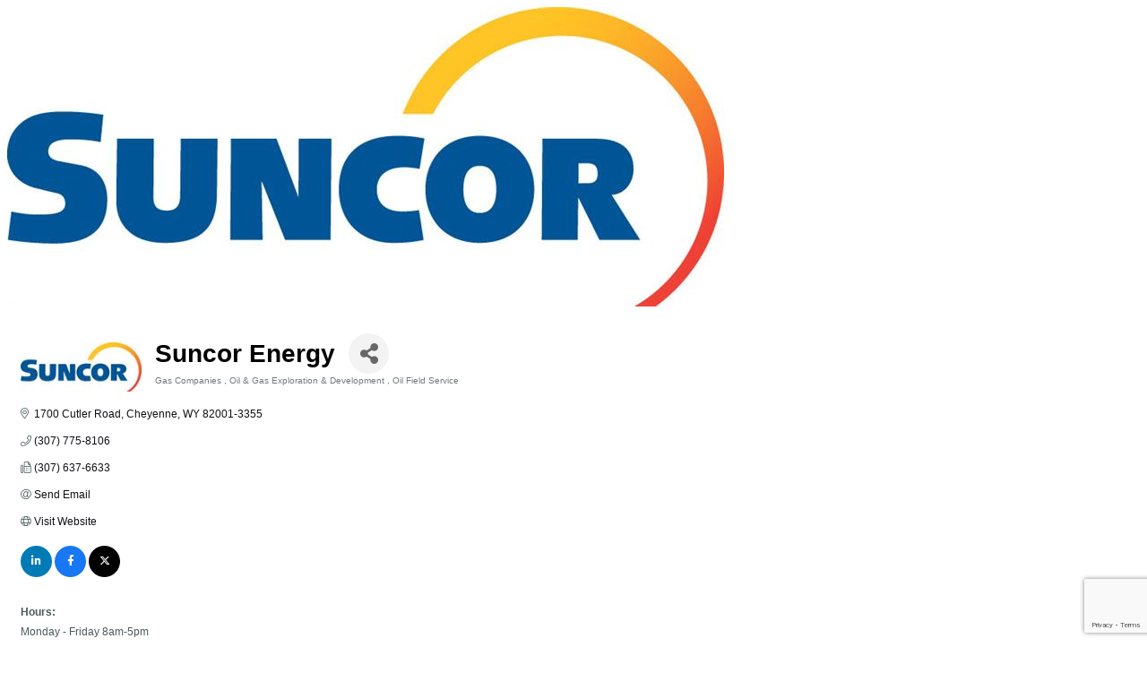

--- FILE ---
content_type: text/html; charset=utf-8
request_url: https://www.google.com/recaptcha/enterprise/anchor?ar=1&k=6LfI_T8rAAAAAMkWHrLP_GfSf3tLy9tKa839wcWa&co=aHR0cDovL2NoZXllbm5lY2hhbWJlci5jaGFtYmVybWFzdGVyLmNvbTo4MA..&hl=en&v=N67nZn4AqZkNcbeMu4prBgzg&size=invisible&anchor-ms=20000&execute-ms=30000&cb=hs9hhju8ybyy
body_size: 48585
content:
<!DOCTYPE HTML><html dir="ltr" lang="en"><head><meta http-equiv="Content-Type" content="text/html; charset=UTF-8">
<meta http-equiv="X-UA-Compatible" content="IE=edge">
<title>reCAPTCHA</title>
<style type="text/css">
/* cyrillic-ext */
@font-face {
  font-family: 'Roboto';
  font-style: normal;
  font-weight: 400;
  font-stretch: 100%;
  src: url(//fonts.gstatic.com/s/roboto/v48/KFO7CnqEu92Fr1ME7kSn66aGLdTylUAMa3GUBHMdazTgWw.woff2) format('woff2');
  unicode-range: U+0460-052F, U+1C80-1C8A, U+20B4, U+2DE0-2DFF, U+A640-A69F, U+FE2E-FE2F;
}
/* cyrillic */
@font-face {
  font-family: 'Roboto';
  font-style: normal;
  font-weight: 400;
  font-stretch: 100%;
  src: url(//fonts.gstatic.com/s/roboto/v48/KFO7CnqEu92Fr1ME7kSn66aGLdTylUAMa3iUBHMdazTgWw.woff2) format('woff2');
  unicode-range: U+0301, U+0400-045F, U+0490-0491, U+04B0-04B1, U+2116;
}
/* greek-ext */
@font-face {
  font-family: 'Roboto';
  font-style: normal;
  font-weight: 400;
  font-stretch: 100%;
  src: url(//fonts.gstatic.com/s/roboto/v48/KFO7CnqEu92Fr1ME7kSn66aGLdTylUAMa3CUBHMdazTgWw.woff2) format('woff2');
  unicode-range: U+1F00-1FFF;
}
/* greek */
@font-face {
  font-family: 'Roboto';
  font-style: normal;
  font-weight: 400;
  font-stretch: 100%;
  src: url(//fonts.gstatic.com/s/roboto/v48/KFO7CnqEu92Fr1ME7kSn66aGLdTylUAMa3-UBHMdazTgWw.woff2) format('woff2');
  unicode-range: U+0370-0377, U+037A-037F, U+0384-038A, U+038C, U+038E-03A1, U+03A3-03FF;
}
/* math */
@font-face {
  font-family: 'Roboto';
  font-style: normal;
  font-weight: 400;
  font-stretch: 100%;
  src: url(//fonts.gstatic.com/s/roboto/v48/KFO7CnqEu92Fr1ME7kSn66aGLdTylUAMawCUBHMdazTgWw.woff2) format('woff2');
  unicode-range: U+0302-0303, U+0305, U+0307-0308, U+0310, U+0312, U+0315, U+031A, U+0326-0327, U+032C, U+032F-0330, U+0332-0333, U+0338, U+033A, U+0346, U+034D, U+0391-03A1, U+03A3-03A9, U+03B1-03C9, U+03D1, U+03D5-03D6, U+03F0-03F1, U+03F4-03F5, U+2016-2017, U+2034-2038, U+203C, U+2040, U+2043, U+2047, U+2050, U+2057, U+205F, U+2070-2071, U+2074-208E, U+2090-209C, U+20D0-20DC, U+20E1, U+20E5-20EF, U+2100-2112, U+2114-2115, U+2117-2121, U+2123-214F, U+2190, U+2192, U+2194-21AE, U+21B0-21E5, U+21F1-21F2, U+21F4-2211, U+2213-2214, U+2216-22FF, U+2308-230B, U+2310, U+2319, U+231C-2321, U+2336-237A, U+237C, U+2395, U+239B-23B7, U+23D0, U+23DC-23E1, U+2474-2475, U+25AF, U+25B3, U+25B7, U+25BD, U+25C1, U+25CA, U+25CC, U+25FB, U+266D-266F, U+27C0-27FF, U+2900-2AFF, U+2B0E-2B11, U+2B30-2B4C, U+2BFE, U+3030, U+FF5B, U+FF5D, U+1D400-1D7FF, U+1EE00-1EEFF;
}
/* symbols */
@font-face {
  font-family: 'Roboto';
  font-style: normal;
  font-weight: 400;
  font-stretch: 100%;
  src: url(//fonts.gstatic.com/s/roboto/v48/KFO7CnqEu92Fr1ME7kSn66aGLdTylUAMaxKUBHMdazTgWw.woff2) format('woff2');
  unicode-range: U+0001-000C, U+000E-001F, U+007F-009F, U+20DD-20E0, U+20E2-20E4, U+2150-218F, U+2190, U+2192, U+2194-2199, U+21AF, U+21E6-21F0, U+21F3, U+2218-2219, U+2299, U+22C4-22C6, U+2300-243F, U+2440-244A, U+2460-24FF, U+25A0-27BF, U+2800-28FF, U+2921-2922, U+2981, U+29BF, U+29EB, U+2B00-2BFF, U+4DC0-4DFF, U+FFF9-FFFB, U+10140-1018E, U+10190-1019C, U+101A0, U+101D0-101FD, U+102E0-102FB, U+10E60-10E7E, U+1D2C0-1D2D3, U+1D2E0-1D37F, U+1F000-1F0FF, U+1F100-1F1AD, U+1F1E6-1F1FF, U+1F30D-1F30F, U+1F315, U+1F31C, U+1F31E, U+1F320-1F32C, U+1F336, U+1F378, U+1F37D, U+1F382, U+1F393-1F39F, U+1F3A7-1F3A8, U+1F3AC-1F3AF, U+1F3C2, U+1F3C4-1F3C6, U+1F3CA-1F3CE, U+1F3D4-1F3E0, U+1F3ED, U+1F3F1-1F3F3, U+1F3F5-1F3F7, U+1F408, U+1F415, U+1F41F, U+1F426, U+1F43F, U+1F441-1F442, U+1F444, U+1F446-1F449, U+1F44C-1F44E, U+1F453, U+1F46A, U+1F47D, U+1F4A3, U+1F4B0, U+1F4B3, U+1F4B9, U+1F4BB, U+1F4BF, U+1F4C8-1F4CB, U+1F4D6, U+1F4DA, U+1F4DF, U+1F4E3-1F4E6, U+1F4EA-1F4ED, U+1F4F7, U+1F4F9-1F4FB, U+1F4FD-1F4FE, U+1F503, U+1F507-1F50B, U+1F50D, U+1F512-1F513, U+1F53E-1F54A, U+1F54F-1F5FA, U+1F610, U+1F650-1F67F, U+1F687, U+1F68D, U+1F691, U+1F694, U+1F698, U+1F6AD, U+1F6B2, U+1F6B9-1F6BA, U+1F6BC, U+1F6C6-1F6CF, U+1F6D3-1F6D7, U+1F6E0-1F6EA, U+1F6F0-1F6F3, U+1F6F7-1F6FC, U+1F700-1F7FF, U+1F800-1F80B, U+1F810-1F847, U+1F850-1F859, U+1F860-1F887, U+1F890-1F8AD, U+1F8B0-1F8BB, U+1F8C0-1F8C1, U+1F900-1F90B, U+1F93B, U+1F946, U+1F984, U+1F996, U+1F9E9, U+1FA00-1FA6F, U+1FA70-1FA7C, U+1FA80-1FA89, U+1FA8F-1FAC6, U+1FACE-1FADC, U+1FADF-1FAE9, U+1FAF0-1FAF8, U+1FB00-1FBFF;
}
/* vietnamese */
@font-face {
  font-family: 'Roboto';
  font-style: normal;
  font-weight: 400;
  font-stretch: 100%;
  src: url(//fonts.gstatic.com/s/roboto/v48/KFO7CnqEu92Fr1ME7kSn66aGLdTylUAMa3OUBHMdazTgWw.woff2) format('woff2');
  unicode-range: U+0102-0103, U+0110-0111, U+0128-0129, U+0168-0169, U+01A0-01A1, U+01AF-01B0, U+0300-0301, U+0303-0304, U+0308-0309, U+0323, U+0329, U+1EA0-1EF9, U+20AB;
}
/* latin-ext */
@font-face {
  font-family: 'Roboto';
  font-style: normal;
  font-weight: 400;
  font-stretch: 100%;
  src: url(//fonts.gstatic.com/s/roboto/v48/KFO7CnqEu92Fr1ME7kSn66aGLdTylUAMa3KUBHMdazTgWw.woff2) format('woff2');
  unicode-range: U+0100-02BA, U+02BD-02C5, U+02C7-02CC, U+02CE-02D7, U+02DD-02FF, U+0304, U+0308, U+0329, U+1D00-1DBF, U+1E00-1E9F, U+1EF2-1EFF, U+2020, U+20A0-20AB, U+20AD-20C0, U+2113, U+2C60-2C7F, U+A720-A7FF;
}
/* latin */
@font-face {
  font-family: 'Roboto';
  font-style: normal;
  font-weight: 400;
  font-stretch: 100%;
  src: url(//fonts.gstatic.com/s/roboto/v48/KFO7CnqEu92Fr1ME7kSn66aGLdTylUAMa3yUBHMdazQ.woff2) format('woff2');
  unicode-range: U+0000-00FF, U+0131, U+0152-0153, U+02BB-02BC, U+02C6, U+02DA, U+02DC, U+0304, U+0308, U+0329, U+2000-206F, U+20AC, U+2122, U+2191, U+2193, U+2212, U+2215, U+FEFF, U+FFFD;
}
/* cyrillic-ext */
@font-face {
  font-family: 'Roboto';
  font-style: normal;
  font-weight: 500;
  font-stretch: 100%;
  src: url(//fonts.gstatic.com/s/roboto/v48/KFO7CnqEu92Fr1ME7kSn66aGLdTylUAMa3GUBHMdazTgWw.woff2) format('woff2');
  unicode-range: U+0460-052F, U+1C80-1C8A, U+20B4, U+2DE0-2DFF, U+A640-A69F, U+FE2E-FE2F;
}
/* cyrillic */
@font-face {
  font-family: 'Roboto';
  font-style: normal;
  font-weight: 500;
  font-stretch: 100%;
  src: url(//fonts.gstatic.com/s/roboto/v48/KFO7CnqEu92Fr1ME7kSn66aGLdTylUAMa3iUBHMdazTgWw.woff2) format('woff2');
  unicode-range: U+0301, U+0400-045F, U+0490-0491, U+04B0-04B1, U+2116;
}
/* greek-ext */
@font-face {
  font-family: 'Roboto';
  font-style: normal;
  font-weight: 500;
  font-stretch: 100%;
  src: url(//fonts.gstatic.com/s/roboto/v48/KFO7CnqEu92Fr1ME7kSn66aGLdTylUAMa3CUBHMdazTgWw.woff2) format('woff2');
  unicode-range: U+1F00-1FFF;
}
/* greek */
@font-face {
  font-family: 'Roboto';
  font-style: normal;
  font-weight: 500;
  font-stretch: 100%;
  src: url(//fonts.gstatic.com/s/roboto/v48/KFO7CnqEu92Fr1ME7kSn66aGLdTylUAMa3-UBHMdazTgWw.woff2) format('woff2');
  unicode-range: U+0370-0377, U+037A-037F, U+0384-038A, U+038C, U+038E-03A1, U+03A3-03FF;
}
/* math */
@font-face {
  font-family: 'Roboto';
  font-style: normal;
  font-weight: 500;
  font-stretch: 100%;
  src: url(//fonts.gstatic.com/s/roboto/v48/KFO7CnqEu92Fr1ME7kSn66aGLdTylUAMawCUBHMdazTgWw.woff2) format('woff2');
  unicode-range: U+0302-0303, U+0305, U+0307-0308, U+0310, U+0312, U+0315, U+031A, U+0326-0327, U+032C, U+032F-0330, U+0332-0333, U+0338, U+033A, U+0346, U+034D, U+0391-03A1, U+03A3-03A9, U+03B1-03C9, U+03D1, U+03D5-03D6, U+03F0-03F1, U+03F4-03F5, U+2016-2017, U+2034-2038, U+203C, U+2040, U+2043, U+2047, U+2050, U+2057, U+205F, U+2070-2071, U+2074-208E, U+2090-209C, U+20D0-20DC, U+20E1, U+20E5-20EF, U+2100-2112, U+2114-2115, U+2117-2121, U+2123-214F, U+2190, U+2192, U+2194-21AE, U+21B0-21E5, U+21F1-21F2, U+21F4-2211, U+2213-2214, U+2216-22FF, U+2308-230B, U+2310, U+2319, U+231C-2321, U+2336-237A, U+237C, U+2395, U+239B-23B7, U+23D0, U+23DC-23E1, U+2474-2475, U+25AF, U+25B3, U+25B7, U+25BD, U+25C1, U+25CA, U+25CC, U+25FB, U+266D-266F, U+27C0-27FF, U+2900-2AFF, U+2B0E-2B11, U+2B30-2B4C, U+2BFE, U+3030, U+FF5B, U+FF5D, U+1D400-1D7FF, U+1EE00-1EEFF;
}
/* symbols */
@font-face {
  font-family: 'Roboto';
  font-style: normal;
  font-weight: 500;
  font-stretch: 100%;
  src: url(//fonts.gstatic.com/s/roboto/v48/KFO7CnqEu92Fr1ME7kSn66aGLdTylUAMaxKUBHMdazTgWw.woff2) format('woff2');
  unicode-range: U+0001-000C, U+000E-001F, U+007F-009F, U+20DD-20E0, U+20E2-20E4, U+2150-218F, U+2190, U+2192, U+2194-2199, U+21AF, U+21E6-21F0, U+21F3, U+2218-2219, U+2299, U+22C4-22C6, U+2300-243F, U+2440-244A, U+2460-24FF, U+25A0-27BF, U+2800-28FF, U+2921-2922, U+2981, U+29BF, U+29EB, U+2B00-2BFF, U+4DC0-4DFF, U+FFF9-FFFB, U+10140-1018E, U+10190-1019C, U+101A0, U+101D0-101FD, U+102E0-102FB, U+10E60-10E7E, U+1D2C0-1D2D3, U+1D2E0-1D37F, U+1F000-1F0FF, U+1F100-1F1AD, U+1F1E6-1F1FF, U+1F30D-1F30F, U+1F315, U+1F31C, U+1F31E, U+1F320-1F32C, U+1F336, U+1F378, U+1F37D, U+1F382, U+1F393-1F39F, U+1F3A7-1F3A8, U+1F3AC-1F3AF, U+1F3C2, U+1F3C4-1F3C6, U+1F3CA-1F3CE, U+1F3D4-1F3E0, U+1F3ED, U+1F3F1-1F3F3, U+1F3F5-1F3F7, U+1F408, U+1F415, U+1F41F, U+1F426, U+1F43F, U+1F441-1F442, U+1F444, U+1F446-1F449, U+1F44C-1F44E, U+1F453, U+1F46A, U+1F47D, U+1F4A3, U+1F4B0, U+1F4B3, U+1F4B9, U+1F4BB, U+1F4BF, U+1F4C8-1F4CB, U+1F4D6, U+1F4DA, U+1F4DF, U+1F4E3-1F4E6, U+1F4EA-1F4ED, U+1F4F7, U+1F4F9-1F4FB, U+1F4FD-1F4FE, U+1F503, U+1F507-1F50B, U+1F50D, U+1F512-1F513, U+1F53E-1F54A, U+1F54F-1F5FA, U+1F610, U+1F650-1F67F, U+1F687, U+1F68D, U+1F691, U+1F694, U+1F698, U+1F6AD, U+1F6B2, U+1F6B9-1F6BA, U+1F6BC, U+1F6C6-1F6CF, U+1F6D3-1F6D7, U+1F6E0-1F6EA, U+1F6F0-1F6F3, U+1F6F7-1F6FC, U+1F700-1F7FF, U+1F800-1F80B, U+1F810-1F847, U+1F850-1F859, U+1F860-1F887, U+1F890-1F8AD, U+1F8B0-1F8BB, U+1F8C0-1F8C1, U+1F900-1F90B, U+1F93B, U+1F946, U+1F984, U+1F996, U+1F9E9, U+1FA00-1FA6F, U+1FA70-1FA7C, U+1FA80-1FA89, U+1FA8F-1FAC6, U+1FACE-1FADC, U+1FADF-1FAE9, U+1FAF0-1FAF8, U+1FB00-1FBFF;
}
/* vietnamese */
@font-face {
  font-family: 'Roboto';
  font-style: normal;
  font-weight: 500;
  font-stretch: 100%;
  src: url(//fonts.gstatic.com/s/roboto/v48/KFO7CnqEu92Fr1ME7kSn66aGLdTylUAMa3OUBHMdazTgWw.woff2) format('woff2');
  unicode-range: U+0102-0103, U+0110-0111, U+0128-0129, U+0168-0169, U+01A0-01A1, U+01AF-01B0, U+0300-0301, U+0303-0304, U+0308-0309, U+0323, U+0329, U+1EA0-1EF9, U+20AB;
}
/* latin-ext */
@font-face {
  font-family: 'Roboto';
  font-style: normal;
  font-weight: 500;
  font-stretch: 100%;
  src: url(//fonts.gstatic.com/s/roboto/v48/KFO7CnqEu92Fr1ME7kSn66aGLdTylUAMa3KUBHMdazTgWw.woff2) format('woff2');
  unicode-range: U+0100-02BA, U+02BD-02C5, U+02C7-02CC, U+02CE-02D7, U+02DD-02FF, U+0304, U+0308, U+0329, U+1D00-1DBF, U+1E00-1E9F, U+1EF2-1EFF, U+2020, U+20A0-20AB, U+20AD-20C0, U+2113, U+2C60-2C7F, U+A720-A7FF;
}
/* latin */
@font-face {
  font-family: 'Roboto';
  font-style: normal;
  font-weight: 500;
  font-stretch: 100%;
  src: url(//fonts.gstatic.com/s/roboto/v48/KFO7CnqEu92Fr1ME7kSn66aGLdTylUAMa3yUBHMdazQ.woff2) format('woff2');
  unicode-range: U+0000-00FF, U+0131, U+0152-0153, U+02BB-02BC, U+02C6, U+02DA, U+02DC, U+0304, U+0308, U+0329, U+2000-206F, U+20AC, U+2122, U+2191, U+2193, U+2212, U+2215, U+FEFF, U+FFFD;
}
/* cyrillic-ext */
@font-face {
  font-family: 'Roboto';
  font-style: normal;
  font-weight: 900;
  font-stretch: 100%;
  src: url(//fonts.gstatic.com/s/roboto/v48/KFO7CnqEu92Fr1ME7kSn66aGLdTylUAMa3GUBHMdazTgWw.woff2) format('woff2');
  unicode-range: U+0460-052F, U+1C80-1C8A, U+20B4, U+2DE0-2DFF, U+A640-A69F, U+FE2E-FE2F;
}
/* cyrillic */
@font-face {
  font-family: 'Roboto';
  font-style: normal;
  font-weight: 900;
  font-stretch: 100%;
  src: url(//fonts.gstatic.com/s/roboto/v48/KFO7CnqEu92Fr1ME7kSn66aGLdTylUAMa3iUBHMdazTgWw.woff2) format('woff2');
  unicode-range: U+0301, U+0400-045F, U+0490-0491, U+04B0-04B1, U+2116;
}
/* greek-ext */
@font-face {
  font-family: 'Roboto';
  font-style: normal;
  font-weight: 900;
  font-stretch: 100%;
  src: url(//fonts.gstatic.com/s/roboto/v48/KFO7CnqEu92Fr1ME7kSn66aGLdTylUAMa3CUBHMdazTgWw.woff2) format('woff2');
  unicode-range: U+1F00-1FFF;
}
/* greek */
@font-face {
  font-family: 'Roboto';
  font-style: normal;
  font-weight: 900;
  font-stretch: 100%;
  src: url(//fonts.gstatic.com/s/roboto/v48/KFO7CnqEu92Fr1ME7kSn66aGLdTylUAMa3-UBHMdazTgWw.woff2) format('woff2');
  unicode-range: U+0370-0377, U+037A-037F, U+0384-038A, U+038C, U+038E-03A1, U+03A3-03FF;
}
/* math */
@font-face {
  font-family: 'Roboto';
  font-style: normal;
  font-weight: 900;
  font-stretch: 100%;
  src: url(//fonts.gstatic.com/s/roboto/v48/KFO7CnqEu92Fr1ME7kSn66aGLdTylUAMawCUBHMdazTgWw.woff2) format('woff2');
  unicode-range: U+0302-0303, U+0305, U+0307-0308, U+0310, U+0312, U+0315, U+031A, U+0326-0327, U+032C, U+032F-0330, U+0332-0333, U+0338, U+033A, U+0346, U+034D, U+0391-03A1, U+03A3-03A9, U+03B1-03C9, U+03D1, U+03D5-03D6, U+03F0-03F1, U+03F4-03F5, U+2016-2017, U+2034-2038, U+203C, U+2040, U+2043, U+2047, U+2050, U+2057, U+205F, U+2070-2071, U+2074-208E, U+2090-209C, U+20D0-20DC, U+20E1, U+20E5-20EF, U+2100-2112, U+2114-2115, U+2117-2121, U+2123-214F, U+2190, U+2192, U+2194-21AE, U+21B0-21E5, U+21F1-21F2, U+21F4-2211, U+2213-2214, U+2216-22FF, U+2308-230B, U+2310, U+2319, U+231C-2321, U+2336-237A, U+237C, U+2395, U+239B-23B7, U+23D0, U+23DC-23E1, U+2474-2475, U+25AF, U+25B3, U+25B7, U+25BD, U+25C1, U+25CA, U+25CC, U+25FB, U+266D-266F, U+27C0-27FF, U+2900-2AFF, U+2B0E-2B11, U+2B30-2B4C, U+2BFE, U+3030, U+FF5B, U+FF5D, U+1D400-1D7FF, U+1EE00-1EEFF;
}
/* symbols */
@font-face {
  font-family: 'Roboto';
  font-style: normal;
  font-weight: 900;
  font-stretch: 100%;
  src: url(//fonts.gstatic.com/s/roboto/v48/KFO7CnqEu92Fr1ME7kSn66aGLdTylUAMaxKUBHMdazTgWw.woff2) format('woff2');
  unicode-range: U+0001-000C, U+000E-001F, U+007F-009F, U+20DD-20E0, U+20E2-20E4, U+2150-218F, U+2190, U+2192, U+2194-2199, U+21AF, U+21E6-21F0, U+21F3, U+2218-2219, U+2299, U+22C4-22C6, U+2300-243F, U+2440-244A, U+2460-24FF, U+25A0-27BF, U+2800-28FF, U+2921-2922, U+2981, U+29BF, U+29EB, U+2B00-2BFF, U+4DC0-4DFF, U+FFF9-FFFB, U+10140-1018E, U+10190-1019C, U+101A0, U+101D0-101FD, U+102E0-102FB, U+10E60-10E7E, U+1D2C0-1D2D3, U+1D2E0-1D37F, U+1F000-1F0FF, U+1F100-1F1AD, U+1F1E6-1F1FF, U+1F30D-1F30F, U+1F315, U+1F31C, U+1F31E, U+1F320-1F32C, U+1F336, U+1F378, U+1F37D, U+1F382, U+1F393-1F39F, U+1F3A7-1F3A8, U+1F3AC-1F3AF, U+1F3C2, U+1F3C4-1F3C6, U+1F3CA-1F3CE, U+1F3D4-1F3E0, U+1F3ED, U+1F3F1-1F3F3, U+1F3F5-1F3F7, U+1F408, U+1F415, U+1F41F, U+1F426, U+1F43F, U+1F441-1F442, U+1F444, U+1F446-1F449, U+1F44C-1F44E, U+1F453, U+1F46A, U+1F47D, U+1F4A3, U+1F4B0, U+1F4B3, U+1F4B9, U+1F4BB, U+1F4BF, U+1F4C8-1F4CB, U+1F4D6, U+1F4DA, U+1F4DF, U+1F4E3-1F4E6, U+1F4EA-1F4ED, U+1F4F7, U+1F4F9-1F4FB, U+1F4FD-1F4FE, U+1F503, U+1F507-1F50B, U+1F50D, U+1F512-1F513, U+1F53E-1F54A, U+1F54F-1F5FA, U+1F610, U+1F650-1F67F, U+1F687, U+1F68D, U+1F691, U+1F694, U+1F698, U+1F6AD, U+1F6B2, U+1F6B9-1F6BA, U+1F6BC, U+1F6C6-1F6CF, U+1F6D3-1F6D7, U+1F6E0-1F6EA, U+1F6F0-1F6F3, U+1F6F7-1F6FC, U+1F700-1F7FF, U+1F800-1F80B, U+1F810-1F847, U+1F850-1F859, U+1F860-1F887, U+1F890-1F8AD, U+1F8B0-1F8BB, U+1F8C0-1F8C1, U+1F900-1F90B, U+1F93B, U+1F946, U+1F984, U+1F996, U+1F9E9, U+1FA00-1FA6F, U+1FA70-1FA7C, U+1FA80-1FA89, U+1FA8F-1FAC6, U+1FACE-1FADC, U+1FADF-1FAE9, U+1FAF0-1FAF8, U+1FB00-1FBFF;
}
/* vietnamese */
@font-face {
  font-family: 'Roboto';
  font-style: normal;
  font-weight: 900;
  font-stretch: 100%;
  src: url(//fonts.gstatic.com/s/roboto/v48/KFO7CnqEu92Fr1ME7kSn66aGLdTylUAMa3OUBHMdazTgWw.woff2) format('woff2');
  unicode-range: U+0102-0103, U+0110-0111, U+0128-0129, U+0168-0169, U+01A0-01A1, U+01AF-01B0, U+0300-0301, U+0303-0304, U+0308-0309, U+0323, U+0329, U+1EA0-1EF9, U+20AB;
}
/* latin-ext */
@font-face {
  font-family: 'Roboto';
  font-style: normal;
  font-weight: 900;
  font-stretch: 100%;
  src: url(//fonts.gstatic.com/s/roboto/v48/KFO7CnqEu92Fr1ME7kSn66aGLdTylUAMa3KUBHMdazTgWw.woff2) format('woff2');
  unicode-range: U+0100-02BA, U+02BD-02C5, U+02C7-02CC, U+02CE-02D7, U+02DD-02FF, U+0304, U+0308, U+0329, U+1D00-1DBF, U+1E00-1E9F, U+1EF2-1EFF, U+2020, U+20A0-20AB, U+20AD-20C0, U+2113, U+2C60-2C7F, U+A720-A7FF;
}
/* latin */
@font-face {
  font-family: 'Roboto';
  font-style: normal;
  font-weight: 900;
  font-stretch: 100%;
  src: url(//fonts.gstatic.com/s/roboto/v48/KFO7CnqEu92Fr1ME7kSn66aGLdTylUAMa3yUBHMdazQ.woff2) format('woff2');
  unicode-range: U+0000-00FF, U+0131, U+0152-0153, U+02BB-02BC, U+02C6, U+02DA, U+02DC, U+0304, U+0308, U+0329, U+2000-206F, U+20AC, U+2122, U+2191, U+2193, U+2212, U+2215, U+FEFF, U+FFFD;
}

</style>
<link rel="stylesheet" type="text/css" href="https://www.gstatic.com/recaptcha/releases/N67nZn4AqZkNcbeMu4prBgzg/styles__ltr.css">
<script nonce="Y2_ftJyqxYPlIvEmvcktqg" type="text/javascript">window['__recaptcha_api'] = 'https://www.google.com/recaptcha/enterprise/';</script>
<script type="text/javascript" src="https://www.gstatic.com/recaptcha/releases/N67nZn4AqZkNcbeMu4prBgzg/recaptcha__en.js" nonce="Y2_ftJyqxYPlIvEmvcktqg">
      
    </script></head>
<body><div id="rc-anchor-alert" class="rc-anchor-alert"></div>
<input type="hidden" id="recaptcha-token" value="[base64]">
<script type="text/javascript" nonce="Y2_ftJyqxYPlIvEmvcktqg">
      recaptcha.anchor.Main.init("[\x22ainput\x22,[\x22bgdata\x22,\x22\x22,\[base64]/[base64]/MjU1Ong/[base64]/[base64]/[base64]/[base64]/[base64]/[base64]/[base64]/[base64]/[base64]/[base64]/[base64]/[base64]/[base64]/[base64]/[base64]\\u003d\x22,\[base64]\\u003d\x22,\[base64]/w4BnP8Ohwr50DMOSw7cnZsKJBsOowpIWw7poUQnCisK6ZzTDqA7Cgg7ClcK4H8Oawq4awpzDvQxEDwE1w4F9woE+ZMKKRFfDoyViZWPDkcKNwppueMKKdsK3wrsrUMO0w7h4C3IVwqbDicKMNmfDhsOOwrrDkMKoXxB/[base64]/[base64]/DnidvwqzCvMOMLcKhwp4dwpLDujPDqcOvKDthEsKbwoUYc0cBw4AxAVIQG8OaGcOlw6HDp8O1BDQtIzkTHsKOw41LwoE9Hx3CqiMVw6/Dtmggw4ozwr/Cs2ohUyDCrsOPw4RpH8OVwprDv17DsMO3wo3DssOzfsOww4TCrUEhwr5jecKjw4/[base64]/EsKawopcwrsmwpRsPX8MKx0oHMKcwrPDk8O3OMOawqXCpXN1w6PCjW40wrVSw6Uvw709csK5OsOxwqkfTcOYw6k0Sz5Ywog5EGNpw70APcOOwpTDjjbDscKHwrvCtirCtX/Cv8O0asKQf8KCw5VjwoktK8OVwqIRSMOrwqo4w7/CtQ/CuXsqdjnDm38xFsOaw6HDp8OvBhrDsVhtw481wosow4PClx0KD2jDn8OOwpxfwrHDv8Kqw4JqQ0hpwq/[base64]/Dpl03wp3DvHEgRGV1w65necKuw67Ci3fDhwfDvsOdw7NdwrMqdsK6w5DCtixpw5J7OAYTwp9FUBcWGGlOwrVQD8K2MMKPL2UrdcKJUBzCmVXCrAHDucKfwqXCi8KhwoxdwrYbR8OOe8OzNgEhwrdywqthPjjDlMOJFF5FwpTDm0/CogjCpGfCiDrDksOrw6VWwo99w7JLbDHCl0rDrB/DgcOhcQ4yc8OZf2kQXWnDh0gITyDCsHZpE8OQwqg3PBY8YBrDvsKTNFhcwovDjzDDtsKdw543DlDDocOYHXPDkwU0f8Kyd0YRw6rDl2/DicKSw4J4w7E7G8OLS1zCpsK0wqhNUXHDksKgUCXDssKQRsOVwpjCqAcHwqTChH5tw4cAMMOnHGDClWrDuz3CksKgH8O6wogLC8OuJcOBLcO4J8KuUXLChBdnUcKvZMKufB8IwqfDjcOOwq0mL8OBG1/DlMOZw4PCrXQOXsOdwoJ/wqMUw4fCrGMzMMK5woF/NsOcwoc9W3l0w7vDusK+NcKew5DDisKWNsOTKhDDmMKFwrFQwqHCocKswrzCr8OmXMKSBFgdwoMZOsKGWsKOMDQawppzKkfDmGIsGW0kw6PCs8Kzwpl/wpTDl8KgUjjCkX/CusKuGMKuw53CmDHDlMOVMMO9RcOefV0nw5ADV8ONPsOZHsOsw4fDvg3Cv8K6w6YufsOoP0PCoWd/wrdOFcO5Gw59RsOtwqllalbCjFLDtVDDtAfCj2powpAmw7rDgxPClCwrwr9Sw5rDqjDCoMKnCUTCim/DjsOpwpTDkMONIkfDqMO6wr4jwoTCuMKCw4/[base64]/CnAFDwqPDrMOlVMOdQcKfwpTCjsOaRcOrwrNBw67DlMKBahA+wpbCm0dOw51dLURDwrXDkgXCu0TDhcOzWgbCvsOyZ1hkJgJxwrREcEYzRcO8QXELH0tlDBF8M8KFMsOpFsKEG8KcwoUdJsOmIsK8c2DDg8OxOQ/DnRPCk8ONe8OPTWBYY8KFc0rCqMOEeMO3w7pDYMOvRHzCtlodGMKEwrzDnnLDmsK4BDcsPTvCvxJ6w5UkXcK6w57DvzZFw4QbwqLDnRPCtVHDuR7DqcKCwqF9OMK4FsKdw4tYwqfDixzDg8K5w53CqcO8C8KUUsObJm4WwrLCqBXCuA7DkX5mw41/w4jCgsOPwrV+L8KQQ8O3w57DosKkVsK8wrrDhnXCoF/ChxXDmVJ/w7EEYMKuw5VLV3EEw6bDsgg6ZmPCnC7CtMKyaRhPwo7Cn3rDti88wpR4w5TCm8KDw6ROR8KVGsK+ZcOdw6YNwqrCsh0KLMKJG8Kkw7DCocKCwozDgMKadMKgwojCrcOJw5bCtMKfw6YGwpVcSSYQE8O7w5zDmcOdNlQePF0awoYFIiHCicO1F8O2w7/Dm8OJw4nDvsOqHcOyDSzDosKNPsOnfyXDjMK8w5R4wovDssOfw7HDjADCki/DmcKJan3DuUTDiAxLwq3CjMO6w5I9wrDCi8KUJsKbwqLCs8KgwpB6aMKPw6/DhBbDum7DqivDtgfDo8OzecKGwpvChsOjwrrDmcODw6nCtmrCgcOoHcORbDrCv8OvCcKswpkERW9iD8K6f8K4dkgpe1nDusK0wqbCj8OXw5YCw68AEirDoWXDvkPDr8OVwqTChEgLw59hTH8bw6HDrxfDmid/CVjDsBpaw7fDggHDusKSw7XDrynCrMOqw71ow64Twq0BwoTDk8OSw4rCkC51DiF7V10ww4TDgMKqwqLCoMO7w4bCim/DqiQVTF51KMOLemHDoyJAw4/CocK5dsOZw4VhN8K3woXCicKRwoQdw5nDhMOHw4/Du8OhbMKnYmvCo8OPwobDpiXCvhfCqcKXwqzDi2dIwow/wqtPwoDCj8K6dRQfGBrDlMKsM3PCtMKZw7DDvUgww5DDvlXDjsKEwrfCrkLCuDELA1N3wo7DqFvDuVNuS8OPwqklAnrDkzcPQsKdw6zCj3hFwp/DrsOPSWPDjnXDscK7EMOpYSfDqsO/MQojfWkSUm5pwo3CrATCrzBbw5bCryzChHZRDcKGw7vDp0fDnFoOw7vDhcO7Yg/CocKmesOAOQ4HYyrDph1GwqIZwonDmh7DqBEpwrjDgsKvY8KGbsK2w7fDhcK1w4ZVBsOBBsKsP2zCgS3Dqmk6AgjCvsOFwqR7d359wr7DrCsGZjrCsEgYK8KTY1lyw7HCogPCmV0Dw4x3wptQMC/DtMKhAXEtKiN7w5rDrUAsw47DvsOlbB3CgMKkw4nDv3XDkn/[base64]/wo7Dm2fCiDVrX20kAcKEQsOWwrXDpGJyNEHDssOHP8OoQmJHDyNVw5LCi24VNFw+w6zDkcOZw6Ftwq7DkkA+YFo/wqjDlnY9wrPDi8KTw7csw5V1DULCg8OgTsOiw7QPDcKqw6F2YTzDqsOOIcOwRsOvZC7CnWvCiwfDoWPCosKmL8KUFsOnHXHDuwLDpirCi8OuwonCqsKBw5gwS8Ovw5IdKSfDjE/ClkPCrgfDri0aVUHCi8Oqw7TDoMK3wpvCnz5Rak7DkwB9fMOjw53Cq8K+w5/CgC3DoD45enIvOHVUfFbDvEvChsOYwpvCicKlA8KKwrfDucO7eELDiGDDoyvDncOaDsKRwoTDvsOnw6rCucKcPxBlwp98w4HDtHx/wojCm8OUw7w5w6NvwoLCpMKcJB7DslHDpsO4woAvw59MZ8KHw5PCrE7DsMOCw73DnsOlcCLDmMO8w4XDpHXChsKZWmrCoXwrw4jCucKJwrVjGMOnw4zDl3ljw59Nw6XClcOndsOKKh7ClcONZFjDrWU9wqrCijY4w6Fgw6UTaW/CnGBKw41NwqEEwopkwoJBwoN4UWzCjVPCnMKAw4fCscKhw5EOw4dDwoBqwofCp8OlCCs1w4UawpgzworCkxrDksOnU8KtFXDCpWxhScOLdXp6dsOwwqHDhC/DkSgMw7R7wrDDu8KMwpM2bMKyw59Qw7tyBxQQw4lDLlYJw6rCrC3DnsOfCMOzAsO9OUEYcyJpwofCs8OXwpphAMO8w7NvwoQOw7/DusKENAN3c3vDjsKbwoLCqh3DgsKNVsK3MMKZAhzCg8OoeMKdQcOYYi7Du0k+bw/Ds8OcccKew7PCgcOhBcOgw7Elw44ywrvDtQJTfSPDmXfDsBppHMOmVcKXU8KUE8OsK8KGwp80w4DDiQbCuMOXaMOnwpfCn1fDlsOEw7wAZkgkw4sfwpPCnkfCgA/[base64]/Si/[base64]/BSFowplFEDkcw70zw5FGZMOmw5JRU8O9wp3Cu3tzbsKXwoLCrsKCRMO1fcKnfVTCqcO/wo8ow5cEwpJBc8K3woxGw7PDvsKUUMKRbEzCvMKJw4/DtsKTZcKaDMO+w5pIwqwfcRsHwr/Ck8KCw4PDgB3Cm8OpwrgkwprCrEDDmjBJDcOzw7PDmDFZB33CvH9qKMK5EcO5AcKgGwnDo0xNwofCm8OQLBDCv2Q/UcO/BMKmw7wGT3LCoz1Gwr/DnmlWwpXCkwo7D8OiQcOqBCDClcOywprCtDnDs24BPcOew6XDocOyFinCosKqBMOFw4YsVw3DnyRow6/CsnUGw5I0wph+wo/DqsOkw7jCtFMmwobDsR0VNcKoJAc2ZMKiNEc0w5wYw4IIcizDnl/DlsO2w71OwqzDscOiw4pEw7Yvw4NWw7/[base64]/CoMKjw7zChjUfDMKjwo7DusOYwq5FwoQOFWwebifCtiXDuSvCtCfCscOHGcKiwrfCrhzCuGRew4pqOsOtMXzCgsKqw4TCv8K3dcKTRRZcwrdewrp5w4Fxw45cfMKmUV4gJTBfIsOyNV/[base64]/[base64]/bggJf8KZw6R/EAZOw7JSw67Dqn5qfMOCPz0uIn7Cr1zDvRpFwpUiw47DjMOWCcK+dk9UX8OgN8OCwrkEwrl4ADfDhD5ZEcKPQGzCpTPDocOPwpgpUMO3bcO6wp5Uwrgzw7PDhQkIwosXwoF/[base64]/CucOAIkjDsUhGPsKJGw3Dq0ENCMOkwqjCgcOrwrjCq8OGEW3DusKlw4Msw4jDjA/Crjdqw6DDrFQrw7TCp8OkWMKxwq3Dn8KELwU/wonDmBA/KsOWwp4DGsO0wokdW3lyJMOSD8KeYULDgS4owqlQw5vDucK5wqAjT8Onw6HCq8O+wqfDvXjDv0V1wrTClMKGw4LDv8OWVsKxw50lB0Vic8OHw6XDpiMYZRTCjMOSfltxwoXDhglIwopHSsK/P8K6OMOjUxorGMOlw7TCmGY9w7YeKcO8wpkbLw3Co8Kjwo3DssObJcKeKXDDgQcowqYqw68QIEvDkcOwG8KdwoN1UsOGRRDCs8O0wobCnlQZw6N1QMK6wrdHXcKVZHN/w4o8wp7DiMO3wqR8wpwWw6sVZlrCtMKUwojCv8OswoRlBMOMw6DDtVAAw4jDi8OSwo3Ch10qKsORwrZIFmJkA8OUwpzCjcOTwpgdTixQw6Mjw6fCpQ/CuzN2UsOHw43CmVDCicKsZ8OtPsOgwoxPwpVqPTwow7LCq1fCksO+G8O7w6t0w516G8Omw7x5wrbDtj1ddDZcWWRsw5BjcMKSw7Vtw5DDgsOTwrc1woHDpjnCrcKQwrjDmwrDtyokw64hImLDpE1Dw6jDo2DCgg7Dq8OlwqnCv8KpJMK0wopwwp4/V3pqfXNYw6FFw7jCkHvDuMOvw4zCkMK1wovDssOfJAp+HWJHMhlRXlPDnsK8w50JwplUIcKZf8Ojw7HCisOUP8OVworCiW4uG8OJDnbChG8jw7rDvT/[base64]/DoMKfJsKIwo/DisO+w5gaw7rDosO0wqhiITAzwp3DpcOhT1zDssOjTsOLwrt3R8OvchBnQzbCmMKXb8K0w6TChcOEQyzCl2PChSrCizx4HMOrM8Onw4vDo8Oywq5fwr97Z2E+aMOEwpI9CMOiVgXCvMKvaX/DqzYZakNeMkvCtcKkwpB8CQ3Cv8K3V3fDuDrCmMKvw711HcO/wrXCkcKvRsOII3fDosK+wr4MwqzCucKTw4rDkH7CgHIkw4Etwqozw5PCmcKxwpDDvMOhZsKqL8Ovw6Vrw6fDg8KKw5wJw4HClCVdY8KaFMOGbVTCucKhMWfClcO2w5EXw5J6w4YxJsOVNMKTw6ISwovChEHDkcKRwrnCo8OHNjAxw6IAAcKBWcK3eMK9bsKgXz/CthE1wonDj8OhwpzCg014ZcKSf2Uvc8Olw6F/wpxXcWrCkQl7w4pIw47CssK6w6YTKsOewqXDlMOBJlDDosKqw6Ydwp9bw5I7Y8KhwqhOw7VJJjvDoijCmcKdw5Azw6AXwp7DnMKbD8OccSTDk8O0I8OfIkzCr8KgPS7DuVtffkDDsw/[base64]/OcKcw7xHMDjCt8ODRCAbwrbDrMONw7xww54lw6HChsOle0QBa8OpF8O0w5nCgsKIBsKww48dZsOOwqrDsHl8c8KINMOwJcO/dcK4KzrCssOVWn41Gj5JwqpRAR5cP8KfwoxEJQtAw4U1w6LCqwTDsxVYwp1GXDfCq8K4wp4yE8OtwqkvwrHDnGLCgy8vP2XCmMKyCsO8FTXDvV7Dph0nw7LCmkJRKMKBwoJbUy3DkMOLwoXDiMOsw6XCqsO3XsOZEsK/SMOoZMOWwpRnb8KvRj0HwrTCg1XDi8KQWcO3w6gkXsOVW8O6w654w50+wpnCrcKPRzrDn2fDjC4QwqvDiQjCqMOgNsOewo8TMcKwGwg6w4ged8KfOSIHXV5kwrnCtsOww4nCgCMOc8Ktw7VFFWnCrkMfUMKcQ8K1wr4dwplkw4cfwpnCrMK/V8OsTcKZw5TDrVTDlXgfwpzCqMKyMcOzbMO8WcOHS8OJNsKwY8OFPwFRWsOrACJtUH88wqF4G8ORw4/CtcOAwqTCgQ7DtD3Dr8OxbcObYzFAwpQ/CRBrHcKEw580E8OEw7XCnMOgFncrRMKMwpnCi1dtwq/DghvCtQI0w7YtOB0vw5/Dl1RELmLCrW9ewqnCo3fCi1kqwq9YKsKGw5fDvRTDjMKNw6g1wrLCpHh0wo1LUsOYfsKOdcKCVnXDrwpdC3UnI8OYDgoow7DCkm/DtMKkw7rCn8KZUT0Dw7ZBw4VnViEuw5fDvWvCjsOyPnjCiB/[base64]/CtjjDnCA0w7tOw4pZw6l0woLDrsOVw6XDscKjTBHDmTwKVX15JTcrwrVPwqgBwpdgw5VeGCLDqRvCucKIwpsEw4VSw7jCk0g8w6TCqC/Dp8Ktw4HDun7Cug7CosOLJGJlcsOjwo1bwrHCu8OjwogOwrh4wpYsR8OhwobDs8KlP0HCpMK1wpgOw4LDqxAHw5HDkcKmOV08UUzCqTxJP8OtVWHCocK3wqLCmzTCgsOYw5bCp8Onwrc6VcKgOcK1OsOBwqvDmkMywptawqPDt2YnTsKyWMKWYBTChVs/[base64]/DsTFDaD1CPMOaMcOvBiPCjcKdeMONw754YWphwq/[base64]/DuTFFw4DDghw2w6/Cknsnwr/DpRZ8wrdeGT3Cm3/Dg8KkwqzCjMKswrdZw7zCjMKNSFDDtMKIaMKawpd7wr9zw4zCnx04w6cvwqLDiANMw4XDhcOxwpVlRRHDt3sqw4/CjULDm3HCs8OSQcKMcMK6wojCgsKHwofCscKPIsKRwqfDsMKww6o2w7hyQDkJTkEPXsKSeiTDnMKScsK6w6t5CStYwo5NFsOZJ8KNI8OIw6A2w4NXOsOswpYhY8Odw5V/w4g2TMKTQMK5CsOiEDtXwrXClmvDv8KHwrbDi8KbZMKqSG4JAkowMFRIwo1FHn/Dh8OLwpUMAhUvw54XDVnCg8OXw4TCnUvDhMOzfcO0B8OHwoZBRsOOR3oLdA42Tz/DtCLDqcKDYsKPw5DCt8KucQ7Co8KgXCrDlcKTMX0WDMKuQMOOwqPDuyrDm8Kxw6HCpsORwpXDtXJaJBEQw5U6dG/Ds8K3w6AOw6R/w7ohwrPDqcKFKhwgw6J4w4fCqmjDn8OkMMOoFMObwqHDmMKnN147wosKfWoFJMKyw4PCpSrDpMKSwrcgD8O2Elkaw4bDvkHDpDLCs2vCjcOiwrhDfsOMwp3CmcOqZcK3wqF2w4jCs1/Du8OkRcKlwpQrwoJ9VUYzwrnCicOcbRRBwrk7w5jCpngYw5UnFhwIw5sIw6DDosKCFHk1fS7DucKZwr1wfsKRwoTDoMOWHcK8fMOUFcKOPyjCpcK5wpHDh8OBAjgzc3bCvHg/wo3Ckl3Cv8OmbcOFVsOhDWIQEsOlwqfDrMKkw4dsAsOiSsKhIsOvFcKpwpFtwrERw4LCiVEow5jDv3s3wpnCqzIvw4fDh2BjWkVteMKYw6AKEMKoNsOzOcKDO8KjUm8Ow5FHOxLDn8OvwpjDj33DqUEaw7obEcODI8OQwozDnmNJf8O0w5/Cvh1Gw5nDjcOGwpZvw4fCpcKcDivCtsO6QDkMwqXCl8Odw75jwo1ow7HDlAFlwq/DtXFBwr/CksOlOsKBwoAFQsO6w6YDw44Tw5XCjcKhw4V2f8O8wr7CrcO0w4Qpwr7DtsO6wobDtSrDjz0VSEbDq38VQhpXCcO4U8O6w4ATw4R0w7TDhTU/wronw4vDu1XCu8Kww6PCqsOnNsOGwrtdwpBgLxR4EcO5w5MAw6HDi8Oswp3Cvl7Di8O/[base64]/[base64]/TMO7RsOjfsKAwpsIf2PCpyLDrcK+B8KIw5jDsgLDgm9wwrzCtsOwwpnDtMKpGirDmMOxw50hXSjDmMKse3BidizDusK7CDBUSsKkIMKAQ8Kow7/Co8KPd8KydcKPwpJ5URTDv8KmwrPCrcO0wowowoPChWoXI8OFYizCoMOXDDVRwpMQwosNR8Omw7Q6w7sKwq3Ch0PDj8K0QMKtwo9Pwodiw7/CuR0fw6PCqnPCs8Obw5hZfiRtwo7DmHxCwo18fcO7w5/CqFRvw7fDosKdWsKGGCPDvwzCg2FpwqBXwoR/LcOjRG5ZwoHClcKVwrXDqcO7wqLDv8OhJcOoRMKzwqTCucK9w5zDv8KDBsOowp1RwqtmYsONwrDDtsKvw7TDi8KgwoXCgCNcw4/Ch1dFVQ3Cug3DvwUhwrnDlsOuGsO7w6bDjsKrw65KV2rCtkTCtMKDwq7Co24Ewr8CfMOkw7jCssO0wpvCjcKQO8OCPcKmw7jDqsOLw47CiSbDs0Qyw7PCkQvCgHhFw5/DujpowozCgWl5wpnCjU7CunHCnsKWJcKpDcO5bsOqw7grw4fClnTCssOcwqcBw6gCYzpUwqYCCF1pwr8aw45Iw68qwobCpsO0Y8O2wrvDhcKaAsK+JBhSFcKXDTrDk23CrB/CqcKXHsONNsOww5M7wrbCsArCisKuwrnDkcOLe1gqwpsiwqbDrMKWw5gjA0oBWsKRXCXCv8OZZXzDkMKmdsK+ewDDv3VWRMKNw6/DhybDh8OgFFdHwqhYw5QowrlqJnYRwrNow7zDoUdjLMOFTMKUwoNjU0kqAUzCsEcnwp/[base64]/w7ESw7nCkEM4FnUyAcOpwoYQVMOww74wSlHClMKTexnDtcOqwpVPwpHDhsO2w5ZSNwAQw4XChDNnwpZgcycZw6LCpcKFw5HDm8O1w7gWwpLCgRhGwpfCucKvPsOow5Nhb8OnIBHCplLCusKUw4rCo2dlS8Ouw54wPlsQXlvCvsOqTUXDm8KMwpt6w74MblnDhRg/[base64]/wrbCkcOIw4DCnlvDhwHDmsOCwqllw5zCiydQwqfCoxnDoMKlw5rDoHsCwoUIw4Bxw6PDun3CrnfDuXfDgcKlCQvDi8KPwoPDgVsKwrQADsKnwp53AsKUfMO9w6jChcKoDQzDrMObw7lgw7J8w7jCgDUBX1XDtsO6w5/Cng1na8OzwojDl8K1firDmMOHw7ZNFsOQw4IIKsKbw7wYHcKbdTPCucKeJMOqL3jDuH56wosXWV/CucKMwpTCisOYwqTDrcONTmQ0wozDvcKcwrEQalDDtsOmPU3DqsO+ZUPDgsOAw7gAf8OfQcK6wpk9ZVvDlcKbw4HDkwHCssK4w77CinHDiMKQwrVreUVhHn4EwqDCpMOlfG/DsQsXCcKww5tqwqBNwqJcF0vDgMO8NWXCmMOWGcOsw67CrBdhw6LCoXpAwr9uwozDoxLDu8OPw49wCMKUw5DDv8OOwoHCsMKRwqMCJl/Dk390ZcOLw67CnMKlw6zDiMOaw4DCisKVNcOfRkvCtMOhwqEcV198IMOELXHCmsKHwq3CjsOuNcKTwpPDi2PDpMKSwqjCmm9fw4HCmsKHEsOWHsOkcVZVHMKLQzMoKAzDu0Vow6lWAzx/B8O0w6LDhWnDtVrDvsObKsOwesOEwr/CssKRwrfCri9Tw6pqw6B2VGUzw6XDrMKlHBUresOqw5lqfcO2w5DCnAzDlsOwScKCecK5TMK7DsKCw7pvwpRQw4Mzw64dwq03ezHDpSfCkmtZw4Qyw5YuDgrCuMKOwp7CisOSFE7DpynDg8KRwq/[base64]/CGvDqzlYw4h9VB5AUUTCk8OYZA8xw5VmwrENQhp3SmU0w7bDrsKhwplfwoQjIVEiIsKHMikvEcKXwrrDksK+eMKoIsOsw7rCgcO2LcO7HMKzwpM4wrUjw5/Cp8Kpw6A3wrVrw5rDl8KzLsKcW8K1QjjDhMK/w4UDLmPCgsOgH23DoRbDt07Co3ETUx3CrhbDoTlPLlh3FMOKRMOawpF+HzDDuANCFsOhLWddw7gCw47DucKOFMKSworCvcK5wqB0w4pUG8KndGfCqMKeEsOxw7jDukrCk8Onw6FhN8O5LWnCh8OVLT4iGcOHw4zCvC/[base64]/CkMKdw6vDvU7DokPCucKlaGNiL8KXw4YMJmXDvsK4wpYBFDrCnsK6csKmLCseNMK/UBI4JMKjRMKgGwkfZ8KMwrzCr8ODPsO8Nisrw6LCgCElw4nDlA7DjcKvwoMTF3fCiMKVbcK5BMOiSsKZKCpvw7drw4PCnwXCm8OKPkjDt8K1wpbDlMOtI8KaVWYGOMKgw6jDtjY1cmQuwo/[base64]/[base64]/CjVHCpWsLA8OtwpTCuTkcdlxywqbCtMKPwo8nw4wEwqDCnjsuw5LDg8Otw7QxGnnClcKYIk8uGH/DvcODwpERw6NuTcKLV3/Cr0w4EMK6w7zDixRWPkMSw7fCmg5+wrYvwojCmUXDqV55G8KcUVTCpMKEwqt1TgLDuhbCmT5QwrTDgMKVbcOSw4tJw7nCmMKKNXciM8OVw6nCksKFR8ORdRbDrkgnScKjw5nCthJ/w68wwpcbXkHDo8OyQFfDgG5ja8O1w6kOdGjCtVXDnMKxw6bClRvCisKfwpkVwqLDq1V2PHZKMERTwoA1w4vDgA/Cjj3Dtk86w4lJAFcnATDDmsOyEcOSw64XAR50VhXDhMO9UGF8TG0LfsOvesKjAQteeyLCqMOpU8KCdmtjYyx0WjUGwp3DsytZK8KcwrLCow/CoBBGw68+wrEIPlUDwqLCpHvCkEzDvMK8w5Rew6sYZcOSw70AwpfChMKABnrDmcO3dMKHOcOhw4PDpcO1w6/CmDnCqxEwCT/CqQl0CUHCgsO+w6wewr7DucKYwqDDqyY6wooQFhrDhxQgwr/Dhz3DjWZTwpbDrEfDsgnCnMKhw4gABsOAG8Kiw4jDpMK8WWMIw7rDn8OyNDc6dMOFSQ/DoDAow6LDvh0DfMOrwph+KmzDnUphw7LDvMOrwp9cw6xkwqzCoMO4wo5mVBbCth09wphiw67CusKJS8K0w6XDvcKxCRFRw68nBsKrWhrDoWJLWnvCjsKIZ2vDsMK5w6TDrjFdwr/Co8Oxwqsiw4jClsOxw7bCtcOHFsK/YUZsVMOtwoIlRHPCtMOZw4jDrE/DgMORwpPCmsKvbhN3W1TDuDHCssKZQBbDiDLClDjDmMOHwqkAwqgqw4/CqsKYwqDDm8KtXGrDnMKOw7N5Xydsw5U1ZcOkNMKFFsKmwqd4worDtMOIw5RSTMKHwofDtSwgwpfDr8OzWcK1wooqW8ORLcK8UcOtScOzw6LDtkzDgsKUK8K/e0HCtUXDulE3wqFWw5DDvn7CiGvCtsKdecO3dlHDi8OnIsKIdMOxLh7CsMOywr7DoHdpG8K7OsKxw4HDuR/DicKiwpvDkcOHG8KSw6TCvsK0w4rDrRcRBsO1ccO5GRURTMO5eyXDjh7DkMKlZMKvaMKYwpzCqcK/[base64]/C3PCvcOOw7EXGSbCtWPDvXLCk8KUdcK8w6MzVMOPw6bDnkPCph7DvwHDkMKcCE49wp1/wrbCulrDkyQEw4YQcwELQMK5IcOHw5fCv8OBXVXDi8K3YcOVwqwCU8KFw5wRw7fDtwkDbcKfVDccYcOSwoVKw5PCoBvDjFkpIyfDtMKTwodewqPCoVrCisKywptTw79PEyLCqgFhwofCtMK0IMKHw4pUw6VWUcO4f08Kw4vCpA/DucOVw6ooS2U3JBjCoTzDrHEhwrvDm0DCqcOgWQTCpcKAVkzCt8KsNwVhw5PDsMO6wr3DgcOFfVsVVMOaw4BuDApPwqUnecKMLsKYwr9RfsKbcwc7e8KkIsKYw5rClsOlw68WN8KoFh/[base64]/DpGk/[base64]/[base64]/wqPDtMK6wpnCoRLDqy0ad8O6WMKBPcO+D8OSKsKFw5kYwr9Zwo/Dh8K0ZzcQQsKMw7zChV3DtXZ+P8KvPD9dAFTDp0c+GgHDuh7DuMOTwojDmAF6wpvCmB4+YFIlTcOqw5trw61ew44BPkPCrAUwwpMdOmbChEjClQfDpsOFwofDgQJKXMOvworCmsKKGk49Dm9zwpQUX8OSwrrDkXVcwoBwezQPwqZ3wp/[base64]/Vj1uw69wwrvChD9Pw5vDkcOcTiEyO8KvOXfChBbCi8KFSsOAFWbDkj/[base64]/[base64]/[base64]/IMOAeEUMTMOESElwNB5ew7bDqis8wqlHwphRw7/DhR8VwrrCoD4uwqN/wp55SxjDj8Kzwp8/w6MUHURdw6JJwq3ChMKhFyZRTELDlFnChcKhwp3DiA8gw682w7rDlBbDsMKew4jCmVRmw70iw5tFWMKlwrLDvjTDnXkMSlZMwpzCrhfDsirCoQ1bwrPCtTvCqmF1wqx8w5nCujPDp8KKcsKMwonDoMOHw5IUUB0pw6tRG8KYwpjCgkfClMKkw6w+wrvCrcKow6/CjSZJwqHDsX9PZsO4ag18wq7ClMOGw6/Dhh9lU8OaI8OZwpJXc8OpEHQZwo0iOMKcwod3w6NCw73CjkAuwqzDqcKnw5TDgMOaKFhxBsOuHTXDkW3DniJDwrXCoMOtwobDviPDlsKRIQPCgMKtw7zCrcOcQiDCpn3CvXI1wqvDtcK/[base64]/[base64]/OWh4wqQ+LQbDkMKzw5R4wpnChyvDszXDvcOaw6XCiBTDj8O+YMKew5sBwoLCsmATHQ07G8K4CQEYGMOJBsKkOR3Ciw7Do8KoOhBpwrURw6pHw6bDhsOGUkMURcOSw53CmDbDnSjCl8KOwpfCnElbTTciwqBywo/[base64]/ClMOKw7glw5UQKMOZwobDssK8a8O/wpzCoF3DlD/DnMOhwpXDgkxsNg5bw57DnyXDrsKqMCLCrAVKw7jDujXCqAQ+w7F9wo3Dt8Ovwp5iwqzCrxzDssOjw74ZJgk7wr8RdcK0w4jCnjjDixTCiUPCtsKkw7gmw5TDksKWw6zCuxlKOcOqw5zDqMO2wqEKam7DlsODwocKd8KGw6/[base64]/[base64]/[base64]/wpbDqcOewrRTwqTCi8OXwrl1w5rDol3DosOPwojDoUA0Y8KCw5rDoVgWwoZFK8OEwr1ILsKiLxR5w5I6acO1VDxbw6JTw4h2wqNBQRdzN0XDisO9Ul/Ciz4Kw4HDs8KJw6PDm2XDrSPCqcKBw5gow6nDhGpSLsOKw50Ew6DCuDzDkRzDiMOCw4zCpUrCk8O7wrPDq27CjcOJwqDCjcKGwpvDm0EgcMO1w4FAw5HCo8OdRkXDtcOVSlzDhg/[base64]/w7kbwoARLcO5I8O4w47CusOwwrZCMjFcQ37DjRXDoCfDsMOZw5o7EcKiwrfDtDMbAH3DsmLCnMKDw6PDlhobwq/[base64]/CvHlTw6AUw4YJbFzCgsOZAcKxPMKracOYdsKyPz5NcgsBVjHCh8K/w7XDqCIJwrhkworCo8O9bcK+wo/CtCE0wpdFfHDDrDLDnwwVw7c/[base64]/CwAcPsOZw47DtjQbMmLDtynCqcOcwoR+w7/[base64]/DtsOGM2gCO8KVQsKrwpx9ccOZw4/Cp3fDpS3Ci23Dmh1cwrNSQGUuw7zCoMK7dwLDjcOuw7XCl09zwpQWwpPDhQ/ChsKjC8KawpzDlsKBw5rDj3jDn8O2w6JWGEnCjMKwwp3DmBELw5NUewbDtDgoTMOhw4vDgn9xw70wCVrDusK/XXpwcVRWw4rCnMOFXUHDrwF+wrQ8w5HCj8OEB8KuM8KCw71+w51AO8KXw6XCtMKCbyfCl3XDhRk0wo7CvR9VHcK9VH9nF2QVwoPCgsKIPHZ4WhfCjMKFwoRMw5jCrsO7YsKHeMKmwpfCij4YaEDDpRBJwqZqw7fCjcOgUCoiwqvDgnAyw7/Cp8OMTMOtVcKCBwxjw7XClTLCkFnCpWZ7WMKyw6ZReTIewr5SfXXCnQMOb8KIwo7CtltLw5TCnmjDgcOZw6/CmgHDvMKwJcKAw7XCoA/CksOVworCi1nCvzx+w4o/wp40MVTCvsOPw5rDusOtSMODHy/ClMORZzkyw5UBRGvDngDCh1w+HMO/NFHDrF3CtsKRwpLCmMKpS0MVwonDnMK7wqoGw6YPw5fDqzPCtsK4w4J0w4thw4phwpl2JcKqJETDpMOew7PDpMOLEMKmwqXDhEcnWsOdXmjDjG5/ccKnJcK5w7ZCAVpyw5JqwqXCkcOnH2TDssKDFsOKAsOCw7jCmA9/[base64]/bkXDs13DilXCksO1cTzCrsKLOiEaw4XCkMKQw51BbsKNw6AMw4Udwr8QNSNwQ8KQwrVawrzCrwDDvcKEPVPCvw3DtcOAwpYPSBVPdSXDoMOqHcK2PsKpe8KbwoctwqvCtsKzH8KUwo4bMMOXRS3Dg2J7w7/CtcO5wppQw5PCvcKtw6QKZ8KFOsKbH8KZKMO2ORTDjSdMw7Bdwq/DvA9jw7PCmcK6wq7DujcUScOkw7scSwMHw4tmwqd4CMKfTsKyw67DmD8beMOAI2rCgD8/w41uHG7CmcKywpAxwq3Cn8OKDl0Dw7VsbyIowrpcJcKdwpF1TcKJwpPCs2s1wr7DosORw6QnIytjfcOpXyxow5tQacOXw5PDocOVw4U2wobCmk9ywpZ4wqN7VUoIJMO6JlHDgx/[base64]/CnMK0w4/DnxbDkRZzHkphF8KHwpsjPsOxwr56wpBuasKZwpnDrsKsw4wTw5DDgiFHVEjCicOYw7wCSMKHw73Ch8KUw5jCk0kqwrZ6bBMJeiUCw5p8wrRpw7RaZcKwK8OBwrvCvmNHIsOswp/DlcO6M1hXw5rDpEPDrE/DuBTCuMKRYylmIcONRsOAwptKw7DCjyvDl8OAw7HDj8OiwpcPIEhALMOhYA/Cq8K0IXcvw5cxwo/DjcKEw4zCucOIw4LCoQlowrLCt8KTw4oBw6LDni4uwrXDqMKAw6ZpwrgDJ8KGG8O5w4/DiXF7RyUnwp7Dg8Kzwp7CvEvDilDDuC3ChkbChBPDmFgHwr8+aT7CtMKmw5jCocKIwqBPRhnCgsKBw5vDkH10F8Knw4/[base64]/QcKvwpY5T13CqMK8HsOXw6skw6whNm8gwp1rw4zCiMKnNcKpw4MOw73DvMO6wq3Cl2J5UMKuwqjCogzDm8OjwoJNwopywpHCisOOw53CkipKw4Rlwr15w5TCoBHDk00ZXlkASsKQw6cJG8ODw5/[base64]/w5HCrTDCg2PCqMO2wqPCpzcuw7fDjwJSc8O5wpHDtD/[base64]/[base64]/[base64]/Cr8Kow5xDWR9mMATDmsKuU8KfHMOJw4PDscKlJBfDkGrDlkYpw4/DicKBWHvDonU2e1LCgDAJw5R5TMOdIQPDrT3CrcKVckoOF1bCvhYMw5w5WlNqwrF0wrBoaXbCvsO9wrvCpit/[base64]\\u003d\x22],null,[\x22conf\x22,null,\x226LfI_T8rAAAAAMkWHrLP_GfSf3tLy9tKa839wcWa\x22,0,null,null,null,1,[21,125,63,73,95,87,41,43,42,83,102,105,109,121],[7059694,789],0,null,null,null,null,0,null,0,null,700,1,null,0,\[base64]/76lBhmnigkZhAoZnOKMAhnM8xEZ\x22,0,0,null,null,1,null,0,0,null,null,null,0],\x22http://cheyennechamber.chambermaster.com:80\x22,null,[3,1,1],null,null,null,1,3600,[\x22https://www.google.com/intl/en/policies/privacy/\x22,\x22https://www.google.com/intl/en/policies/terms/\x22],\x22kB/3PcG0rrZ7+m+cPagT70hDIBGjPWoLK8IHXSSV1Mg\\u003d\x22,1,0,null,1,1769884482461,0,0,[39,146,15,121,27],null,[217,255],\x22RC-qEyNXfi7zVbdwQ\x22,null,null,null,null,null,\x220dAFcWeA5ET9g4smpQloRGXJZ-NdNxNBihzWM0OeBQS-OEd9giWZNHFCEqvV5Ztrjr8J4m0BKLgIBpsT2hFN28baHBDKWK1ssHOA\x22,1769967282901]");
    </script></body></html>